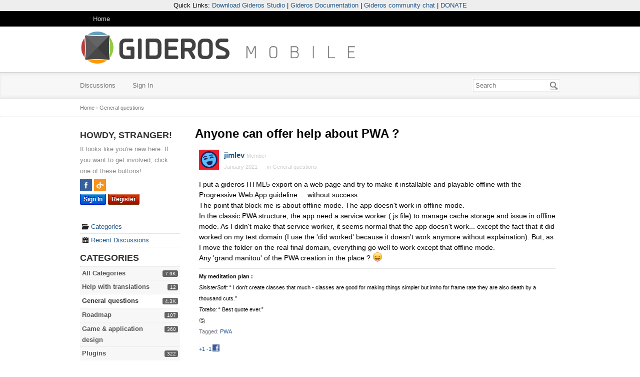

--- FILE ---
content_type: text/html; charset=utf-8
request_url: https://forum.giderosmobile.com/discussion/comment/64808/
body_size: 9315
content:
<!DOCTYPE html>
<html>
<head>
    <center style="background-color: #EEE;">
    Quick Links: 
    <a href=http://www.giderosmobile.com/download>Download Gideros Studio</a> | 
    <a href="https://wiki.giderosmobile.com">Gideros Documentation</a> | 
    <a href="https://join.slack.com/t/gideroscommunity/shared_invite/enQtMzQ1NzA1NDUxNTUyLWFkMTI1YmI1Yzc4M2M0OGFjMTI3ZDYzNjFhYWNjMDg5YjA2N2E2NWIxMjE0ZTkwOWU3MmJlZGFhMmJkYzZjMjY">Gideros community chat</a> |
    <a href="https://www.patreon.com/gideros">DONATE</a>
</center><!--  | <a href=http://giderosmobile.com/DevCenter/index.php/Ultimate_Guide_to_Gideros_Studio>Ultimate Guide</a> --><title>Anyone can offer help about PWA ? — Gideros Forum</title>
  <link rel="stylesheet" href="/applications/dashboard/design/style.css?v=3.0" media="all" />
  <link rel="stylesheet" href="https://forum.giderosmobile.com/applications/dashboard/design/style-compat.css?v=3.3" media="all" />
  <link rel="stylesheet" href="/resources/design/vanillicon.css?v=3.3" media="all" />
  <link rel="stylesheet" href="/plugins/editor/design/editor.css?v=1.8.1" media="all" />
  <link rel="stylesheet" href="/plugins/Signatures/design/signature.css?v=1.6.0" media="all" />
  <link rel="stylesheet" href="/applications/vanilla/design/tag.css?v=3.0" media="all" />
  <link rel="stylesheet" href="/themes/gideros/design/custom.css?v=1.1" media="all" />
  <link rel="stylesheet" href="/plugins/Kudos/design/kudos.css?v=3.0" media="all" />
  <link rel="stylesheet" href="/plugins/GeSHiSyntaxHighlighter/styles.css?v=0.2" media="all" />
  <link rel="stylesheet" href="/plugins/Sprites/design/sprites.css?v=1.0" media="all" />
  <link rel="stylesheet" href="/plugins/Buttons/design/buttons.css?v=1.0" media="all" />
  <link rel="stylesheet" href="/applications/vanilla/design/spoilers.css?v=3.0" media="all" />
  <link rel="canonical" href="https://forum.giderosmobile.com/discussion/8395/anyone-can-offer-help-about-pwa" />
  <meta property="og:type" content="article" />
  <meta property="fb:app_id" content="241525302565245" />
  <meta property="og:site_name" content="Gideros Forum" />
  <meta name="twitter:title" property="og:title" content="Anyone can offer help about PWA ?" />
  <meta property="og:url" content="https://forum.giderosmobile.com/discussion/8395/anyone-can-offer-help-about-pwa" />
  <meta name="description" property="og:description" content="I put a gideros HTML5 export on a web page and try to make it installable and playable offline with the Progressive Web App guideline.... without success." />
  <meta name="twitter:image" property="og:image" content="https://forum.giderosmobile.com/resources/emoji/tongue.png" />
  <meta name="twitter:description" content="I put a gideros HTML5 export on a web page and try to make it installable and playable offline with the Progressive Web App guideline.... without success." />
  <meta name="twitter:card" content="summary_large_image" />
  <script>gdn=window.gdn||{};gdn.meta={"currentThemePath":"\/themes\/gideros","ConfirmDeleteCommentHeading":"Delete Comment","ConfirmDeleteCommentText":"Are you sure you want to delete this comment?","DiscussionID":8395,"Category":"General questions","editorVersion":"1.8.1","editorPluginAssets":"\/plugins\/editor","fileUpload-remove":"Remove file","fileUpload-reattach":"Click to re-attach","fileUpload-inserted":"Inserted","fileUpload-insertedTooltip":"This image has been inserted into the body of text.","wysiwygHelpText":"You are using <a href=\"https:\/\/en.wikipedia.org\/wiki\/WYSIWYG\" target=\"_new\">WYSIWYG<\/a> in your post.","bbcodeHelpText":"You can use <a href=\"http:\/\/en.wikipedia.org\/wiki\/BBCode\" target=\"_new\">BBCode<\/a> in your post.","htmlHelpText":"You can use <a href=\"http:\/\/htmlguide.drgrog.com\/cheatsheet.php\" target=\"_new\">Simple HTML<\/a> in your post.","markdownHelpText":"You can use <a href=\"http:\/\/en.wikipedia.org\/wiki\/Markdown\" target=\"_new\">Markdown<\/a> in your post.","textHelpText":"You are using plain text in your post.","editorWysiwygCSS":"\/plugins\/editor\/design\/wysiwyg.css","canUpload":false,"fileErrorSize":"File size is too large.","fileErrorFormat":"File format is not allowed.","fileErrorAlreadyExists":"File already uploaded.","fileErrorSizeFormat":"File size is too large and format is not allowed.","maxUploadSize":2097152,"editorFileInputName":"editorupload","allowedImageExtensions":"{\"1\":\"jpg\",\"2\":\"jpeg\",\"3\":\"gif\",\"4\":\"png\",\"5\":\"bmp\",\"6\":\"tiff\"}","allowedFileExtensions":"[\"txt\",\"jpg\",\"jpeg\",\"gif\",\"png\",\"bmp\",\"tiff\",\"ico\",\"zip\",\"gz\",\"tar.gz\",\"tgz\",\"psd\",\"ai\",\"fla\",\"pdf\",\"doc\",\"xls\",\"ppt\",\"docx\",\"xlsx\",\"log\",\"rar\",\"7z\",\"lua\"]","maxFileUploads":"20","TopPostersLimit":"20","Spoiler":"Spoiler","show":"show","hide":"hide","AnalyticsTask":"tick","TaggingAdd":false,"TaggingSearchUrl":"\/tags\/search","MaxTagsAllowed":5,"TagHint":"Start to type...","emoji":{"assetPath":"https:\/\/forum.giderosmobile.com\/resources\/emoji","format":"<img class=\"emoji\" src=\"%1$s\" title=\"%2$s\" alt=\"%2$s\" height=\"20\" \/>","emoji":{"smile":"smile.png","smiley":"smiley.png","wink":"wink.png","blush":"blush.png","neutral":"neutral.png","relaxed":"relaxed.png","grin":"grin.png","joy":"joy.png","sweat_smile":"sweat_smile.png","lol":"lol.png","innocent":"innocent.png","naughty":"naughty.png","yum":"yum.png","relieved":"relieved.png","love":"love.png","sunglasses":"sunglasses.png","smirk":"smirk.png","expressionless":"expressionless.png","unamused":"unamused.png","sweat":"sweat.png","pensive":"pensive.png","confused":"confused.png","confounded":"confounded.png","kissing":"kissing.png","kissing_heart":"kissing_heart.png","kissing_smiling_eyes":"kissing_smiling_eyes.png","kissing_closed_eyes":"kissing_closed_eyes.png","tongue":"tongue.png","disappointed":"disappointed.png","worried":"worried.png","angry":"angry.png","rage":"rage.png","cry":"cry.png","persevere":"persevere.png","triumph":"triumph.png","frowning":"frowning.png","anguished":"anguished.png","fearful":"fearful.png","weary":"weary.png","sleepy":"sleepy.png","tired_face":"tired_face.png","grimace":"grimace.png","bawling":"bawling.png","open_mouth":"open_mouth.png","hushed":"hushed.png","cold_sweat":"cold_sweat.png","scream":"scream.png","astonished":"astonished.png","flushed":"flushed.png","sleeping":"sleeping.png","dizzy":"dizzy.png","no_mouth":"no_mouth.png","mask":"mask.png","star":"star.png","cookie":"cookie.png","warning":"warning.png","mrgreen":"mrgreen.png","heart":"heart.png","heartbreak":"heartbreak.png","kiss":"kiss.png","+1":"+1.png","-1":"-1.png","grey_question":"grey_question.png","trollface":"trollface.png","error":"grey_question.png"}},"LastCommentID":64960,"RedirectTo":"","RedirectUrl":"","TransportError":"A fatal error occurred while processing the request.<br \/>The server returned the following response: %s","TransientKey":false,"WebRoot":"https:\/\/forum.giderosmobile.com\/","UrlFormat":"\/{Path}","Path":"discussion\/comment\/64808","Args":"","ResolvedPath":"vanilla\/discussion\/comment","ResolvedArgs":{"commentID":"64808"},"SignedIn":0,"ConfirmHeading":"Confirm","ConfirmText":"Are you sure you want to do that?","Okay":"Okay","Cancel":"Cancel","Search":"Search","ui":{"siteName":"Gideros Forum","siteTitle":"Gideros Forum","locale":"en","inputFormat":"html"},"context":{"host":"","basePath":"","assetPath":"","debug":false},"upload":{"maxSize":52428800,"maxUploads":20,"allowedExtensions":["txt","jpg","jpeg","gif","png","bmp","tiff","ico","zip","gz","tar.gz","tgz","psd","ai","fla","pdf","doc","xls","ppt","docx","xlsx","log","rar","7z","lua"]},"featureFlags":[],"useNewFlyouts":false};
gdn.permissions={"permissions":{"discussions.view":[-1]},"bans":[],"isAdmin":false};
</script>
  <script src="/js/library/jquery.js?v=3.3"></script>
  <script src="/js/library/jquery.form.js?v=3.3"></script>
  <script src="/js/library/jquery.popup.js?v=3.3"></script>
  <script src="/js/library/jquery.popin.js?v=3.3"></script>
  <script src="/js/library/jquery.gardenhandleajaxform.js?v=3.3"></script>
  <script src="/js/library/jquery.atwho.js?v=3.3"></script>
  <script src="/js/global.js?v=3.3"></script>
  <script src="/js/flyouts.js?v=3.3"></script>
  <script src="/js/library/jquery.autosize.min.js?v=3.3"></script>
  <script src="/applications/vanilla/js/autosave.js?v=3.0"></script>
  <script src="/applications/vanilla/js/discussion.js?v=3.0"></script>
  <script src="/plugins/Quotes/js/quotes.js?v=1.9"></script>
  <script src="/plugins/editor/js/editor.js?v=1.8.1"></script>
  <script src="/plugins/editor/js/jquery.ui.widget.js?v=1.8.1"></script>
  <script src="/plugins/editor/js/jquery.iframe-transport.js?v=1.8.1"></script>
  <script src="/plugins/editor/js/jquery.fileupload.js?v=1.8.1"></script>
  <script src="/applications/vanilla/js/spoilers.js?v=3.0"></script>
  <script src="/applications/vanilla/js/tagging.js?v=3.0"></script>
  <script src="/js/library/jquery.tokeninput.js?v=3.3"></script>
  <script>var supportsAllFeatures = window.Promise && window.fetch && window.Symbol&& window.CustomEvent && Element.prototype.remove && Element.prototype.closest&& window.NodeList && NodeList.prototype.forEach;if (!supportsAllFeatures) {var head = document.getElementsByTagName('head')[0];var script = document.createElement('script');script.src = 'https://forum.giderosmobile.com/dist/polyfills.min.js?h=3.3';head.appendChild(script);} else {  }</script>
  <script src="https://forum.giderosmobile.com/api/v2/locales/en/translations.js?h=3.3" defer="defer"></script>
  <script src="https://forum.giderosmobile.com/dist/forum/runtime.min.js?h=3.3" defer="defer"></script>
  <script src="https://forum.giderosmobile.com/dist/forum/vendors.min.js?h=3.3" defer="defer"></script>
  <script src="https://forum.giderosmobile.com/dist/forum/shared.min.js?h=3.3" defer="defer"></script>
  <script src="https://forum.giderosmobile.com/dist/forum/addons/rich-editor.min.js?h=3.3" defer="defer"></script>
  <script src="https://forum.giderosmobile.com/dist/forum/addons/dashboard.min.js?h=3.3" defer="defer"></script>
  <script src="https://forum.giderosmobile.com/dist/forum/bootstrap.min.js?h=3.3" defer="defer"></script>
  <script>window["__ACTIONS__"]=[{"type":"@@locales\/GET_ALL_DONE","payload":{"result":[{"localeID":"en","localeKey":"en","regionalKey":"en","displayNames":{"en":"English"}}],"params":[]}},{"type":"@@themes\/GET_DONE","payload":{"result":{"themeID":"bittersweet","type":"themeFile","version":"1.1","assets":{"variables":{"data":{},"type":"json"},"logo":{"type":"image","url":"https:\/\/forum.giderosmobile.com\/uploads\/TH67MFNIHNPV.jpg"}}},"params":{"key":{"themeID":"bittersweet","type":"themeFile","version":"1.1","assets":{"variables":{"data":{},"type":"json"},"logo":{"type":"image","url":"https:\/\/forum.giderosmobile.com\/uploads\/TH67MFNIHNPV.jpg"}}}}}}];
</script>
  <script type="application/ld+json">{"headline":"Anyone can offer help about PWA ?","description":"I put a gideros HTML5 export on a web page and try to make it installable and playable offline with the Progressive Web App guideline.... without success. The point that block me is about offline mode. The app doesn't work in offline mode. In the classic PWA structure, the app need a service worker (.js file) to manage\u2026","discussionUrl":"https:\/\/forum.giderosmobile.com\/discussion\/8395\/anyone-can-offer-help-about-pwa","dateCreated":"2021-01-15 11:32:30","author":{"@context":"https:\/\/schema.org","@type":"Person","name":"jimlev","image":"\/\/w0.vanillicon.com\/v2\/0ddd287cc5ba870c2fdc416201fa28e6.svg","url":"https:\/\/forum.giderosmobile.com\/profile\/jimlev"},"@context":"https:\/\/schema.org","@type":"DiscussionForumPosting"}</script>
<script type="text/javascript">
jQuery(document).ready(function(){
	var shrink = jQuery(".geshi_syntax").width();
	jQuery(".geshi_syntax").hover(function() {
		var expand = jQuery("table", this).width();
		if (expand > shrink) {
			jQuery(this)
				.stop(true, false)
				.css({
					zIndex: "100",
					position: "relative"
				})
				.animate({
					width: expand + "px"
				});
		}
	},
	function() {
		jQuery(this)
			.stop(true, false)
			.animate({
				width: shrink + "px"
			});
	});
});
</script>
		
<script type="text/javascript" src="http://w.sharethis.com/button/buttons.js"></script><script type="text/javascript">stLight.options({publisher:'Publisher Number', doNotHash:true, 
doNotCopy:true,hashAddressBar:false});</script>
<script type="text/javascript" src="http://w.sharethis.com/button/buttons.js"></script><script type="text/javascript">stLight.options({publisher:'Publisher Number', doNotHash:true, 
doNotCopy:true,hashAddressBar:false});</script>
<script type="text/javascript" src="http://w.sharethis.com/button/buttons.js"></script><script type="text/javascript">stLight.options({publisher:'Publisher Number', doNotHash:true, 
doNotCopy:true,hashAddressBar:false});</script>
<script type="text/javascript" src="http://w.sharethis.com/button/buttons.js"></script><script type="text/javascript">stLight.options({publisher:'Publisher Number', doNotHash:true, 
doNotCopy:true,hashAddressBar:false});</script>
<script type="text/javascript" src="http://w.sharethis.com/button/buttons.js"></script><script type="text/javascript">stLight.options({publisher:'Publisher Number', doNotHash:true, 
doNotCopy:true,hashAddressBar:false});</script>

  <noscript><style>body {visibility: visible !important;}</style></noscript>
<!-- Preload links, scripts, and stylesheets -->


</head>
<body id="vanilla_discussion_comment" class="Vanilla Discussion isDesktop comment  Section-Discussion Section-Category-general-questions">
<div id="Frame">
    <div class="Top">
        <div class="Row">
            <div class="TopMenu">
                <li><a href="/" class="">Home</a></li>
                <!--
                You can add more of your top-level navigation links like this:

                <a href="#">Store</a>
                <a href="#">Blog</a>
                <a href="#">Contact Us</a>
                -->
            </div>
        </div>
    </div>
    <div class="Banner">
        <div class="Row">
            <strong class="SiteTitle"><a href="/"><img src="https://forum.giderosmobile.com/uploads/TH67MFNIHNPV.jpg" alt="Gideros Forum" /></a></strong>
            <!--
            We've placed this optional advertising space below. Just comment out the line and replace "Advertising Space" with your 728x90 ad banner.
            -->
            <!-- <div class="AdSpace">Advertising Space</div> -->
        </div>
    </div>
    <div id="Head">
        <div class="Row">
            <div class="SiteSearch"><form method="get" action="/search">
<div>
<input type="text" id="Form_Search" name="Search" value="" placeholder="Search" accesskey="/" aria-label="Enter your search term." title="Enter your search term." role="searchbox" class="InputBox js-search" /><input type="submit" id="Form_Go" name="" aria-label="Search" class="Button" value="Go" />
</div>
</form></div>
            <ul class="SiteMenu">
                
                <li><a href="/discussions" class="">Discussions</a></li>
                
                
                
                
                <li><a href="/entry/signin" rel="nofollow" class="SignInPopup">Sign In</a></li>
            </ul>
        </div>
    </div>
    <div class="BreadcrumbsWrapper">
        <div class="Row">
            <span class="Breadcrumbs" itemscope itemtype="http://data-vocabulary.org/Breadcrumb"><span class="CrumbLabel CrumbLabel HomeCrumb"><a href="https://forum.giderosmobile.com/" itemprop="url"><span itemprop="title">Home</span></a></span> <span itemprop="child" itemscope itemtype="http://data-vocabulary.org/Breadcrumb"><span class="Crumb">›</span> <span class="CrumbLabel Category-general-questions Last"><a href="https://forum.giderosmobile.com/categories/general-questions" itemprop="url"><span itemprop="title">General questions</span></a></span> </span></span>
        </div>
    </div>
    <div id="Body">
        <div class="Row">
            <div class="Column PanelColumn" id="Panel">
                <div class="MeBox MeBox-SignIn"><div class="SignInLinks"><a href="/entry/signin?Target=discussion%2Fcomment%2F64808" class=" SignInPopup" rel="nofollow">Sign In</a> <span class="Bullet">&middot;</span> <a href="/entry/register?Target=discussion%2Fcomment%2F64808" class="ApplyButton" rel="nofollow">Register</a> </div> <div class="SignInIcons">
<a href="/entry/facebook" class="SocialIcon SocialIcon-Facebook " rel="nofollow" title="Sign In with Facebook"><span class="Icon"></span></a>
<a href="https://forum.giderosmobile.com/entry/openid?Target=%2Fdiscussion%2Fcomment%2F64808" class="SocialIcon SocialIcon-OpenID js-extern" rel="nofollow" title="Sign In with OpenID"><span class="Icon"></span></a></div></div>
                <div class="Box GuestBox">
    <h4>Howdy, Stranger!</h4>

    <p>It looks like you're new here. If you want to get involved, click one of these buttons!</p>

    <p>
<a href="/entry/facebook" class="SocialIcon SocialIcon-Facebook " rel="nofollow" title="Sign In with Facebook"><span class="Icon"></span></a>
<a href="https://forum.giderosmobile.com/entry/openid?Target=%2Fdiscussion%2Fcomment%2F64808" class="SocialIcon SocialIcon-OpenID js-extern" rel="nofollow" title="Sign In with OpenID"><span class="Icon"></span></a></p>

    <div class="P"><a href="/entry/signin?Target=discussion%2Fcomment%2F64808" class="Button Primary SignInPopup" rel="nofollow">Sign In</a> <a href="/entry/register?Target=discussion%2Fcomment%2F64808" class="Button ApplyButton" rel="nofollow">Register</a></div>    </div>
<div class="BoxFilter BoxDiscussionFilter">
    <span class="sr-only BoxFilter-HeadingWrap">
        <h2 class="BoxFilter-Heading">
            Quick Links        </h2>
    </span>
    <ul role="nav" class="FilterMenu">
        <li class="AllCategories"><a href="/categories"><span aria-hidden="true" class="Sprite SpAllCategories"></span> Categories</a></li>         <li class="Discussions"><a href="/discussions" class=""><span aria-hidden="true" class="Sprite SpDiscussions"></span> Recent Discussions</a></li>
                    </ul>
</div>
    <div class="Box BoxCategories">
        <h4 aria-level="2">Categories</h4>        <ul class="PanelInfo PanelCategories">
            <li><a href="/categories" class="ItemLink"><span class="Aside"><span class="Count"><span title="7,861 discussions" class="Number">7.9K</span></span></span> All Categories</a></li><li class="ClearFix Depth1 Category-help-with-translations" ><a href="https://forum.giderosmobile.com/categories/help-with-translations" class="ItemLink"><span class="Aside"><span class="Count"><span title="12 discussions" class="Number">12</span></span></span> Help with translations</a></li>
<li class="ClearFix Depth1 Active Category-general-questions" ><a href="https://forum.giderosmobile.com/categories/general-questions" class="ItemLink"><span class="Aside"><span class="Count"><span title="4,258 discussions" class="Number">4.3K</span></span></span> General questions</a></li>
<li class="ClearFix Depth1 Category-roadmap" ><a href="https://forum.giderosmobile.com/categories/roadmap" class="ItemLink"><span class="Aside"><span class="Count"><span title="107 discussions" class="Number">107</span></span></span> Roadmap</a></li>
<li class="ClearFix Depth1 Category-game--application-design" ><a href="https://forum.giderosmobile.com/categories/game--application-design" class="ItemLink"><span class="Aside"><span class="Count"><span title="360 discussions" class="Number">360</span></span></span> Game &amp; application design</a></li>
<li class="ClearFix Depth1 Category-plugins" ><a href="https://forum.giderosmobile.com/categories/plugins" class="ItemLink"><span class="Aside"><span class="Count"><span title="322 discussions" class="Number">322</span></span></span> Plugins</a></li>
<li class="ClearFix Depth1 Category-user-experience" ><a href="https://forum.giderosmobile.com/categories/user-experience" class="ItemLink"><span class="Aside"><span class="Count"><span title="71 discussions" class="Number">71</span></span></span> User experience</a></li>
<li class="ClearFix Depth1 Category-marketplace" ><a href="https://forum.giderosmobile.com/categories/marketplace" class="ItemLink"><span class="Aside"><span class="Count"><span title="75 discussions" class="Number">75</span></span></span> Marketplace</a></li>
<li class="ClearFix Depth1 Category-code-snippets" ><a href="https://forum.giderosmobile.com/categories/code-snippets" class="ItemLink"><span class="Aside"><span class="Count"><span title="294 discussions" class="Number">294</span></span></span> Code snippets</a></li>
<li class="ClearFix Depth1 Category-building-a-team" ><a href="https://forum.giderosmobile.com/categories/building-a-team" class="ItemLink"><span class="Aside"><span class="Count"><span title="34 discussions" class="Number">34</span></span></span> Building a team?</a></li>
<li class="ClearFix Depth1 Category-suggestions-feature-requests" ><a href="https://forum.giderosmobile.com/categories/suggestions-feature-requests" class="ItemLink"><span class="Aside"><span class="Count"><span title="269 discussions" class="Number">269</span></span></span> Suggestions &amp; requests</a></li>
<li class="ClearFix Depth1 Category-made-with-gideros-studio" ><a href="https://forum.giderosmobile.com/categories/made-with-gideros-studio" class="ItemLink"><span class="Aside"><span class="Count"><span title="354 discussions" class="Number">354</span></span></span> Announce your apps made with Gideros.</a></li>
<li class="ClearFix Depth1 Category-step-by-step-tutorials" ><a href="https://forum.giderosmobile.com/categories/step-by-step-tutorials" class="ItemLink"><span class="Aside"><span class="Count"><span title="91 discussions" class="Number">91</span></span></span> Step by step tutorials</a></li>
<li class="ClearFix Depth1 Category-bugs-and-issues" ><a href="https://forum.giderosmobile.com/categories/bugs-and-issues" class="ItemLink"><span class="Aside"><span class="Count"><span title="682 discussions" class="Number">682</span></span></span> Bugs and issues</a></li>
<li class="ClearFix Depth1 Category-introduce-yourself" ><a href="https://forum.giderosmobile.com/categories/introduce-yourself" class="ItemLink"><span class="Aside"><span class="Count"><span title="195 discussions" class="Number">195</span></span></span> Introduce yourself</a></li>
<li class="ClearFix Depth1 Category-announcements" ><a href="https://forum.giderosmobile.com/categories/announcements" class="ItemLink"><span class="Aside"><span class="Count"><span title="246 discussions" class="Number">246</span></span></span> Announcements</a></li>
<li class="ClearFix Depth1 Category-forum-talk" ><a href="https://forum.giderosmobile.com/categories/forum-talk" class="ItemLink"><span class="Aside"><span class="Count"><span title="107 discussions" class="Number">107</span></span></span> Forum talk</a></li>
<li class="ClearFix Depth1 Category-relax-cafe" ><a href="https://forum.giderosmobile.com/categories/relax-cafe" class="ItemLink"><span class="Aside"><span class="Count"><span title="405 discussions" class="Number">405</span></span></span> Relax cafe</a></li>
        </ul>
    </div>
        <div class="Box BoxInThisDiscussion">
            <h4 aria-level="2">In this Discussion</h4>            <ul class="PanelInfo PanelInThisDiscussion">
                                    <li>
                        <a href="/profile/SinisterSoft"><span class="Aside"><span><time title="March 29, 2021 9:03AM" datetime="2021-03-29T09:03:43+00:00">March 2021</time></span></span> <span><span class="Username">SinisterSoft</span></span></a>                    </li>
                                    <li>
                        <a href="/profile/MoKaLux"><span class="Aside"><span><time title="March 29, 2021 8:30AM" datetime="2021-03-29T08:30:09+00:00">March 2021</time></span></span> <span><span class="Username">MoKaLux</span></span></a>                    </li>
                                    <li>
                        <a href="/profile/jimlev"><span class="Aside"><span><time title="January 18, 2021 9:58AM" datetime="2021-01-18T09:58:24+00:00">January 2021</time></span></span> <span><span class="Username">jimlev</span></span></a>                    </li>
                                    <li>
                        <a href="/profile/hgy29"><span class="Aside"><span><time title="January 18, 2021 7:46AM" datetime="2021-01-18T07:46:54+00:00">January 2021</time></span></span> <span><span class="Username">hgy29</span></span></a>                    </li>
                            </ul>
        </div>
        		
			<div id="TopPosters" class="Box">
				<h4>Top Posters</h4>
				<ul class="PanelInfo">
									<li>						<img src="/plugins/TopPosters/badges/1.png">
								 				<strong>
		    				<a href="/profile/ar2rsawseen">ar2rsawseen</a>		 				</strong>
		 				6991					</li>
									<li>						<img src="/plugins/TopPosters/badges/2.png">
								 				<strong>
		    				<a href="/profile/SinisterSoft">SinisterSoft</a>		 				</strong>
		 				4058					</li>
									<li>						<img src="/plugins/TopPosters/badges/3.png">
								 				<strong>
		    				<a href="/profile/hgy29">hgy29</a>		 				</strong>
		 				3762					</li>
									<li>						<img src="/plugins/TopPosters/badges/medal-icon.png">
								 				<strong>
		    				<a href="/profile/keszegh">keszegh</a>		 				</strong>
		 				3348					</li>
									<li>						<img src="/plugins/TopPosters/badges/medal-icon.png">
								 				<strong>
		    				<a href="/profile/atilim">atilim</a>		 				</strong>
		 				2892					</li>
									<li>						<img src="/plugins/TopPosters/badges/medal-icon.png">
								 				<strong>
		    				<a href="/profile/MoKaLux">MoKaLux</a>		 				</strong>
		 				2191					</li>
									<li>						<img src="/plugins/TopPosters/badges/medal-icon.png">
								 				<strong>
		    				<a href="/profile/antix">antix</a>		 				</strong>
		 				2136					</li>
									<li>						<img src="/plugins/TopPosters/badges/medal-icon.png">
								 				<strong>
		    				<a href="/profile/OZApps">OZApps</a>		 				</strong>
		 				1983					</li>
									<li>						<img src="/plugins/TopPosters/badges/medal-icon.png">
								 				<strong>
		    				<a href="/profile/totebo">totebo</a>		 				</strong>
		 				1781					</li>
									<li>						<img src="/plugins/TopPosters/badges/medal-icon.png">
								 				<strong>
		    				<a href="/profile/oleg">oleg</a>		 				</strong>
		 				1706					</li>
									<li>						<img src="/plugins/TopPosters/badges/medal-icon.png">
								 				<strong>
		    				<a href="/profile/hgvyas123">hgvyas123</a>		 				</strong>
		 				1412					</li>
									<li>						<img src="/plugins/TopPosters/badges/medal-icon.png">
								 				<strong>
		    				<a href="/profile/techdojo">techdojo</a>		 				</strong>
		 				1321					</li>
									<li>						<img src="/plugins/TopPosters/badges/medal-icon.png">
								 				<strong>
		    				<a href="/profile/pie">pie</a>		 				</strong>
		 				1214					</li>
									<li>						<img src="/plugins/TopPosters/badges/medal-icon.png">
								 				<strong>
		    				<a href="/profile/gorkem">gorkem</a>		 				</strong>
		 				1186					</li>
									<li>						<img src="/plugins/TopPosters/badges/medal-icon.png">
								 				<strong>
		    				<a href="/profile/rrraptor">rrraptor</a>		 				</strong>
		 				1030					</li>
									<li>						<img src="/plugins/TopPosters/badges/medal-icon.png">
								 				<strong>
		    				<a href="/profile/phongtt">phongtt</a>		 				</strong>
		 				1029					</li>
									<li>						<img src="/plugins/TopPosters/badges/medal-icon.png">
								 				<strong>
		    				<a href="/profile/Mells">Mells</a>		 				</strong>
		 				1024					</li>
									<li>						<img src="/plugins/TopPosters/badges/medal-icon.png">
								 				<strong>
		    				<a href="/profile/MikeHart">MikeHart</a>		 				</strong>
		 				1020					</li>
									<li>						<img src="/plugins/TopPosters/badges/medal-icon.png">
								 				<strong>
		    				<a href="/profile/john26">john26</a>		 				</strong>
		 				995					</li>
									<li>						<img src="/plugins/TopPosters/badges/medal-icon.png">
								 				<strong>
		    				<a href="/profile/GregBUG">GregBUG</a>		 				</strong>
		 				962					</li>
							</ul>
		</div>
		
            </div>
            <div class="Column ContentColumn" id="Content"><div class="MessageList Discussion"><!-- Page Title -->
<div id="Item_0" class="PageTitle"><div class="Options"></div><h1>Anyone can offer help about PWA ?</h1></div>

<div id="Discussion_8395" class="Item ItemDiscussion  Role_Member">
    <div class="Discussion">
        <div class="Item-Header DiscussionHeader">
            <div class="AuthorWrap">
            <span class="Author">
                <a title="jimlev" href="/profile/jimlev" class="PhotoWrap"><img src="//w0.vanillicon.com/v2/0ddd287cc5ba870c2fdc416201fa28e6.svg" alt="jimlev" class="ProfilePhoto ProfilePhotoMedium" /></a><a href="/profile/jimlev" class="Username">jimlev</a>            </span>
            <span class="AuthorInfo">
                <span class="MItem RoleTitle">Member</span>             </span>
            </div>
            <div class="Meta DiscussionMeta">
            <span class="MItem DateCreated">
                <a href="https://forum.giderosmobile.com/discussion/8395/anyone-can-offer-help-about-pwa" class="Permalink" rel="nofollow"><time title="January 15, 2021 11:32AM" datetime="2021-01-15T11:32:30+00:00">January 2021</time></a>            </span>
                                 <span class="MItem Category"> in <a href="https://forum.giderosmobile.com/categories/general-questions">General questions</a></span>             </div>
        </div>
                <div class="Item-BodyWrap">
            <div class="Item-Body">
                <div class="Message userContent">
                    I put a gideros HTML5 export on a web page and try to make it installable and playable offline with the Progressive Web App guideline.... without success.<br />The point that block me is about offline mode. The app doesn't work in offline mode. <br />In the classic PWA structure, the app need a service worker (.js file) to manage cache storage and issue in offline mode. As I didn't make that service worker, it seems normal that the app doesn't work... except the fact that it did worked on my test domain (I use the 'did worked' because it doesn't work anymore without explaination). But, as I move the folder on the real final domain, everything go well to work except that offline mode.<br />Any 'grand manitou' of the PWA creation in the place ?  <img class="emoji" src="https://forum.giderosmobile.com/resources/emoji/tongue.png" title=":p" alt=":p" height="20" />                 </div>
                <div class="ItemLikes">
</div>
<div class="Signature UserSignature "><b>My meditation plan :</b><br /><i>SinisterSoft: </i>&ldquo; I don't create classes that much - classes are good for making things simpler but imho for frame rate they are also death by a thousand cuts.&rdquo;<br /><i>Totebo: </i>&ldquo; Best quote ever.&rdquo;<br />&#129300;<br /><!-- Html --></div>        <div class="InlineTags Meta">
            Tagged:
            <ul>
                                                            <li><a href="/discussions/tagged/pwa" class="Tag_pwa">PWA</a></li>
                                                </ul>
        </div>
        <div class="Reactions"><span class="Kudos"><a href="/discussion/kudos/8395/1/">+1</a>&nbsp;<a href="/discussion/kudos/8395/2/">-1</a></span><a href="https://www.facebook.com/sharer/sharer.php?u=https%3A%2F%2Fforum.giderosmobile.com%2Fdiscussion%2F8395%2Fanyone-can-offer-help-about-pwa" class="ReactButton PopupWindow" rel="nofollow"><span aria-hidden="true" class="Sprite ReactSprite ReactFacebook"></span><span class="sr-only">Share on Facebook</span></a></div>            </div>
        </div>
    </div>
</div>
</div><div class="CommentsWrap"><span class="BeforeCommentHeading"></span><div class="DataBox DataBox-Comments"><h2 class="CommentHeading">Comments</h2>    <ul class="MessageList DataList Comments">
                <li class="Item Alt ItemComment Role_Maintainer" id="Comment_64806">
            <div class="Comment">

                                <div class="Options">
                                    </div>
                                <div class="Item-Header CommentHeader">
                    <div class="AuthorWrap">
            <span class="Author">
               <a title="hgy29" href="/profile/hgy29" class="PhotoWrap"><img src="https://forum.giderosmobile.com/uploads/userpics/504/nFQD6PSPJZCWC.jpg" alt="hgy29" class="ProfilePhoto ProfilePhotoMedium" /></a><a href="/profile/hgy29" class="Username">hgy29</a>            </span>
            <span class="AuthorInfo">
                 <span class="MItem RoleTitle">Maintainer</span>             </span>
                    </div>
                    <div class="Meta CommentMeta CommentInfo">
            <span class="MItem DateCreated">
               <a href="/discussion/comment/64806/#Comment_64806" class="Permalink" name="Item_1" rel="nofollow"><time title="January 18, 2021 7:46AM" datetime="2021-01-18T07:46:54+00:00">January 2021</time></a>            </span>
                                                <span><img src="https://forum.giderosmobile.com/plugins/TopPosters/badges/3.png" style="width:16px;height:16px;vertical-align:middle"></span>                    </div>
                </div>
                <div class="Item-BodyWrap">
                    <div class="Item-Body">
                        <div class="Message userContent">
                            I didn't know about PWA until your post, but that sounds interesting. Looks like it just needs a few .js files, but I am not the PWA guru you are looking for <img class="emoji" src="https://forum.giderosmobile.com/resources/emoji/smile.png" title=":smile:" alt=":smile:" height="20" />                         </div>
                        <div class="ItemLikes">
</div>
<div class="Reactions"><span class="Kudos"><a href="/discussion/kudos/8395/1/64806">+1</a>&nbsp;<a href="/discussion/kudos/8395/2/64806">-1</a></span><a href="https://www.facebook.com/sharer/sharer.php?u=https%3A%2F%2Fforum.giderosmobile.com%2Fdiscussion%2Fcomment%2F64806%23Comment_64806" class="ReactButton PopupWindow" rel="nofollow"><span aria-hidden="true" class="Sprite ReactSprite ReactFacebook"></span><span class="sr-only">Share on Facebook</span></a></div>                    </div>
                </div>
            </div>
        </li>
                <li class="Item ItemComment isOriginalPoster Role_Member" id="Comment_64808">
            <div class="Comment">

                                <div class="Options">
                                    </div>
                                <div class="Item-Header CommentHeader">
                    <div class="AuthorWrap">
            <span class="Author">
               <a title="jimlev" href="/profile/jimlev" class="PhotoWrap"><img src="//w0.vanillicon.com/v2/0ddd287cc5ba870c2fdc416201fa28e6.svg" alt="jimlev" class="ProfilePhoto ProfilePhotoMedium" /></a><a href="/profile/jimlev" class="Username">jimlev</a>            </span>
            <span class="AuthorInfo">
                 <span class="MItem RoleTitle">Member</span>             </span>
                    </div>
                    <div class="Meta CommentMeta CommentInfo">
            <span class="MItem DateCreated">
               <a href="/discussion/comment/64808/#Comment_64808" class="Permalink" name="Item_2" rel="nofollow"><time title="January 18, 2021 9:58AM" datetime="2021-01-18T09:58:24+00:00">January 2021</time></a>            </span>
                                                                    </div>
                </div>
                <div class="Item-BodyWrap">
                    <div class="Item-Body">
                        <div class="Message userContent">
                                  <blockquote class="UserQuote"><div class="QuoteAuthor"><a href="/profile/hgy29" rel="nofollow">hgy29</a> said:</div><div class="QuoteText"><p>I didn't know about PWA until your post, but that sounds interesting. Looks like it just needs a few .js files, but I am not the PWA guru you are looking for <img class="emoji" src="https://forum.giderosmobile.com/resources/emoji/smile.png" title=":smile:" alt=":smile:" height="20" /> </p></div></blockquote>
thanks a lot anyway  <img class="emoji" src="https://forum.giderosmobile.com/resources/emoji/smile.png" title=":)" alt=":)" height="20" />                         </div>
                        <div class="ItemLikes">
</div>
<div class="Signature UserSignature "><b>My meditation plan :</b><br /><i>SinisterSoft: </i>&ldquo; I don't create classes that much - classes are good for making things simpler but imho for frame rate they are also death by a thousand cuts.&rdquo;<br /><i>Totebo: </i>&ldquo; Best quote ever.&rdquo;<br />&#129300;<br /><!-- Html --></div><div class="Reactions"><span class="Kudos"><a href="/discussion/kudos/8395/1/64808">+1</a>&nbsp;<a href="/discussion/kudos/8395/2/64808">-1</a></span><a href="https://www.facebook.com/sharer/sharer.php?u=https%3A%2F%2Fforum.giderosmobile.com%2Fdiscussion%2Fcomment%2F64808%23Comment_64808" class="ReactButton PopupWindow" rel="nofollow"><span aria-hidden="true" class="Sprite ReactSprite ReactFacebook"></span><span class="sr-only">Share on Facebook</span></a></div>                    </div>
                </div>
            </div>
        </li>
                <li class="Item Alt ItemComment Role_Maintainer" id="Comment_64957">
            <div class="Comment">

                                <div class="Options">
                                    </div>
                                <div class="Item-Header CommentHeader">
                    <div class="AuthorWrap">
            <span class="Author">
               <a title="SinisterSoft" href="/profile/SinisterSoft" class="PhotoWrap"><img src="https://forum.giderosmobile.com/uploads/userpics/828/n96EERFL4DZFS.png" alt="SinisterSoft" class="ProfilePhoto ProfilePhotoMedium" /></a><a href="/profile/SinisterSoft" class="Username">SinisterSoft</a>            </span>
            <span class="AuthorInfo">
                 <span class="MItem RoleTitle">Maintainer</span>             </span>
                    </div>
                    <div class="Meta CommentMeta CommentInfo">
            <span class="MItem DateCreated">
               <a href="/discussion/comment/64957/#Comment_64957" class="Permalink" name="Item_3" rel="nofollow"><time title="March 29, 2021 7:37AM" datetime="2021-03-29T07:37:03+00:00">March 2021</time></a>            </span>
                        <span class="MItem"> <span title="Edited March 29, 2021 9:03AM by SinisterSoft." class="DateUpdated">edited March 2021</span> </span>                        <span><img src="https://forum.giderosmobile.com/plugins/TopPosters/badges/2.png" style="width:16px;height:16px;vertical-align:middle"></span>                    </div>
                </div>
                <div class="Item-BodyWrap">
                    <div class="Item-Body">
                        <div class="Message userContent">
                            <a href="https://forum.giderosmobile.com/profile/jimlev" rel="nofollow">@jimlev</a> I managed to get PWA working...<br /><br /><a href="http://forum.giderosmobile.com/discussion/comment/64953" rel="nofollow">http://forum.giderosmobile.com/discussion/comment/64953</a><br />                        </div>
                        <div class="ItemLikes">
</div>
<div class="Signature UserSignature ">Coder, video game industry veteran (since the '80s, ❤'s assembler), arrested - never convicted hacker (in the '90s), dad of five, he/him (if that even matters!).<br /><a href="https://deluxepixel.com" rel="nofollow">https://deluxepixel.com</a><!-- Html --></div><div class="Reactions"><span class="Kudos"><a href="/discussion/kudos/8395/1/64957">+1</a>&nbsp;<a href="/discussion/kudos/8395/2/64957">-1</a></span><a href="https://www.facebook.com/sharer/sharer.php?u=https%3A%2F%2Fforum.giderosmobile.com%2Fdiscussion%2Fcomment%2F64957%23Comment_64957" class="ReactButton PopupWindow" rel="nofollow"><span aria-hidden="true" class="Sprite ReactSprite ReactFacebook"></span><span class="sr-only">Share on Facebook</span></a></div>                    </div>
                </div>
            </div>
        </li>
                <li class="Item ItemComment Role_Member" id="Comment_64959">
            <div class="Comment">

                                <div class="Options">
                                    </div>
                                <div class="Item-Header CommentHeader">
                    <div class="AuthorWrap">
            <span class="Author">
               <a title="MoKaLux" href="/profile/MoKaLux" class="PhotoWrap"><img src="https://forum.giderosmobile.com/uploads/userpics/205/n1MS9NQ1AFRHJ.jpg" alt="MoKaLux" class="ProfilePhoto ProfilePhotoMedium" /></a><a href="/profile/MoKaLux" class="Username">MoKaLux</a>            </span>
            <span class="AuthorInfo">
                 <span class="MItem RoleTitle">Member</span>             </span>
                    </div>
                    <div class="Meta CommentMeta CommentInfo">
            <span class="MItem DateCreated">
               <a href="/discussion/comment/64959/#Comment_64959" class="Permalink" name="Item_4" rel="nofollow"><time title="March 29, 2021 8:30AM" datetime="2021-03-29T08:30:09+00:00">March 2021</time></a>            </span>
                                                <span><img src="https://forum.giderosmobile.com/plugins/TopPosters/badges/medal-icon.png" style="width:16px;height:16px;vertical-align:middle"></span>                    </div>
                </div>
                <div class="Item-BodyWrap">
                    <div class="Item-Body">
                        <div class="Message userContent">
                            emilika is bot (see link in its description)                        </div>
                        <div class="ItemLikes">
</div>
<div class="Signature UserSignature "><b>my growING GIDEROS github repositories:</b> <a href="https://github.com/mokalux?tab=repositories" rel="nofollow">https://github.com/mokalux?tab=repositories</a><!-- Html --></div><div class="Reactions"><span class="Kudos"><a href="/discussion/kudos/8395/1/64959">+1</a>&nbsp;<a href="/discussion/kudos/8395/2/64959">-1</a></span><a href="https://www.facebook.com/sharer/sharer.php?u=https%3A%2F%2Fforum.giderosmobile.com%2Fdiscussion%2Fcomment%2F64959%23Comment_64959" class="ReactButton PopupWindow" rel="nofollow"><span aria-hidden="true" class="Sprite ReactSprite ReactFacebook"></span><span class="sr-only">Share on Facebook</span></a></div>                    </div>
                </div>
            </div>
        </li>
                <li class="Item Alt ItemComment Role_Maintainer" id="Comment_64960">
            <div class="Comment">

                                <div class="Options">
                                    </div>
                                <div class="Item-Header CommentHeader">
                    <div class="AuthorWrap">
            <span class="Author">
               <a title="SinisterSoft" href="/profile/SinisterSoft" class="PhotoWrap"><img src="https://forum.giderosmobile.com/uploads/userpics/828/n96EERFL4DZFS.png" alt="SinisterSoft" class="ProfilePhoto ProfilePhotoMedium" /></a><a href="/profile/SinisterSoft" class="Username">SinisterSoft</a>            </span>
            <span class="AuthorInfo">
                 <span class="MItem RoleTitle">Maintainer</span>             </span>
                    </div>
                    <div class="Meta CommentMeta CommentInfo">
            <span class="MItem DateCreated">
               <a href="/discussion/comment/64960/#Comment_64960" class="Permalink" name="Item_5" rel="nofollow"><time title="March 29, 2021 9:03AM" datetime="2021-03-29T09:03:43+00:00">March 2021</time></a>            </span>
                                                <span><img src="https://forum.giderosmobile.com/plugins/TopPosters/badges/2.png" style="width:16px;height:16px;vertical-align:middle"></span>                    </div>
                </div>
                <div class="Item-BodyWrap">
                    <div class="Item-Body">
                        <div class="Message userContent">
                            <a href="https://forum.giderosmobile.com/profile/MoKaLux" rel="nofollow">@MoKaLux</a> Thanks, I've edited my reply.  It's now to <a href="https://forum.giderosmobile.com/profile/jimlev" rel="nofollow">@jimlev</a> <img class="emoji" src="https://forum.giderosmobile.com/resources/emoji/smile.png" title=":)" alt=":)" height="20" />                        </div>
                        <div class="ItemLikes">
<p class="loves"><span>Likes:</span>
<a href="/profile/552/MoKaLux">MoKaLux</a></p>
</div>
<div class="Signature UserSignature ">Coder, video game industry veteran (since the '80s, ❤'s assembler), arrested - never convicted hacker (in the '90s), dad of five, he/him (if that even matters!).<br /><a href="https://deluxepixel.com" rel="nofollow">https://deluxepixel.com</a><!-- Html --></div><div class="Reactions"><span class="Kudos"><a href="/discussion/kudos/8395/1/64960">+1</a>&nbsp;<a href="/discussion/kudos/8395/2/64960">-1</a>&nbsp;(+1 / -0 )</span><a href="https://www.facebook.com/sharer/sharer.php?u=https%3A%2F%2Fforum.giderosmobile.com%2Fdiscussion%2Fcomment%2F64960%23Comment_64960" class="ReactButton PopupWindow" rel="nofollow"><span aria-hidden="true" class="Sprite ReactSprite ReactFacebook"></span><span class="sr-only">Share on Facebook</span></a></div>                    </div>
                </div>
            </div>
        </li>
            </ul>
</div><div class="P PagerWrap"></div></div>                <div class="Foot Closed">
                    <div class="Note Closed SignInOrRegister"><a href="/entry/signin?Target=discussion%2Fcomment%2F64808%3F" class="Popup">Sign In</a> or <a href="/entry/register?Target=discussion%2Fcomment%2F64808%3F">Register</a> to comment.                    </div>
                                    </div>
            </div>
        </div>
    </div>
    <div id="Foot">
        <div class="Row">
            <a href="https://open.vanillaforums.com" class="PoweredByVanilla">Powered by Vanilla</a>
            
        </div>
    </div>
</div>

</body>
</html>


--- FILE ---
content_type: image/svg+xml
request_url: https://w0.vanillicon.com/v2/0ddd287cc5ba870c2fdc416201fa28e6.svg
body_size: 1127
content:
<?xml version="1.0" encoding="UTF-8" standalone="no"?>
<svg xmlns="http://www.w3.org/2000/svg" xmlns:xlink="http://www.w3.org/1999/xlink" width="40px" height="40px" viewBox="0 0 40 40" version="1.1"><title>Aww Squint</title><desc>Your unique vanillicon is crafted with love by the team at vanillaforums.com.</desc><defs/><g id="vanillicon" stroke="none" stroke-width="1" fill="none" fill-rule="evenodd"><rect id="background" fill="#EC1E2C" x="-2" y="-2" width="44" height="44"/><g id="avatar" transform="rotate(-14, 20, 20) translate(3.000000, 3.000000)"><circle id="body" fill="#5ABEFF" cx="17" cy="17" r="16"/><g id="eyes" transform="translate(6.000000, 7.000000)" fill="#1B215C"><path d="M4.48520012,2.94042492 C6.96432014,2.94042492 8.97404401,3.49270967 8.97404401,2.94042492 C8.97404401,2.38814017 6.96432014,0.940424916 4.48520012,0.940424916 C2.0060801,0.940424916 -0.00364376821,2.38814017 -0.00364376821,2.94042492 C-0.00364376821,3.49270967 2.0060801,2.94042492 4.48520012,2.94042492 Z" id="left_brow" transform="translate(4.485200, 2.063155) rotate(-7.000000) translate(-4.485200, -2.063155) "/><path d="M17.4852001,2.94042492 C19.9643201,2.94042492 21.974044,3.49270967 21.974044,2.94042492 C21.974044,2.38814017 19.9643201,0.940424916 17.4852001,0.940424916 C15.0060801,0.940424916 12.9963562,2.38814017 12.9963562,2.94042492 C12.9963562,3.49270967 15.0060801,2.94042492 17.4852001,2.94042492 Z" id="right_brow" transform="translate(17.485200, 2.063155) scale(-1, 1) rotate(-7.000000) translate(-17.485200, -2.063155) "/><path d="M5,8 C6.93299662,8 9,8.88071187 9,7.5 C9,6.11928813 6.93299662,5 5,5 C3.06700338,5 1,6.11928813 1,7.5 C1,8.88071187 3.06700338,8 5,8 Z" id="left_eye"/><path d="M17,8 C18.9329966,8 21,8.88071187 21,7.5 C21,6.11928813 18.9329966,5 17,5 C15.0670034,5 13,6.11928813 13,7.5 C13,8.88071187 15.0670034,8 17,8 Z" id="right_eye"/></g><g id="mouth" transform="translate(11.000000, 20.000000)" fill="#1B215C"><path d="M10.9796168,-9.09494702e-13 L1.02038319,-9.09494702e-13 C0.499756348,-9.59232693e-13 0.0662307288,0.399462416 0.0237220459,0.918350958 C0.00793646266,1.11104002 0,1.30505552 0,1.5 C0,5.06970862 2.66390125,8 6,8 C9.33609875,8 12,5.06970862 12,1.5 C12,1.30505552 11.9920635,1.11104002 11.976278,0.918350958 C11.9337693,0.399462416 11.5002437,-8.5975671e-13 10.9796168,-9.09494702e-13 Z" id="mouth"/></g><path d="M34,17 C34,7.61115925 26.3888407,0 17,0 C7.61115925,0 0,7.61115925 0,17 C0,26.3888407 7.61115925,34 17,34 C26.3888407,34 34,26.3888407 34,17 Z M3,17 C3,9.2680135 9.2680135,3 17,3 C24.7319865,3 31,9.2680135 31,17 C31,24.7319865 24.7319865,31 17,31 C9.2680135,31 3,24.7319865 3,17 Z" id="circle" fill="#1B215C"/></g></g></svg>
